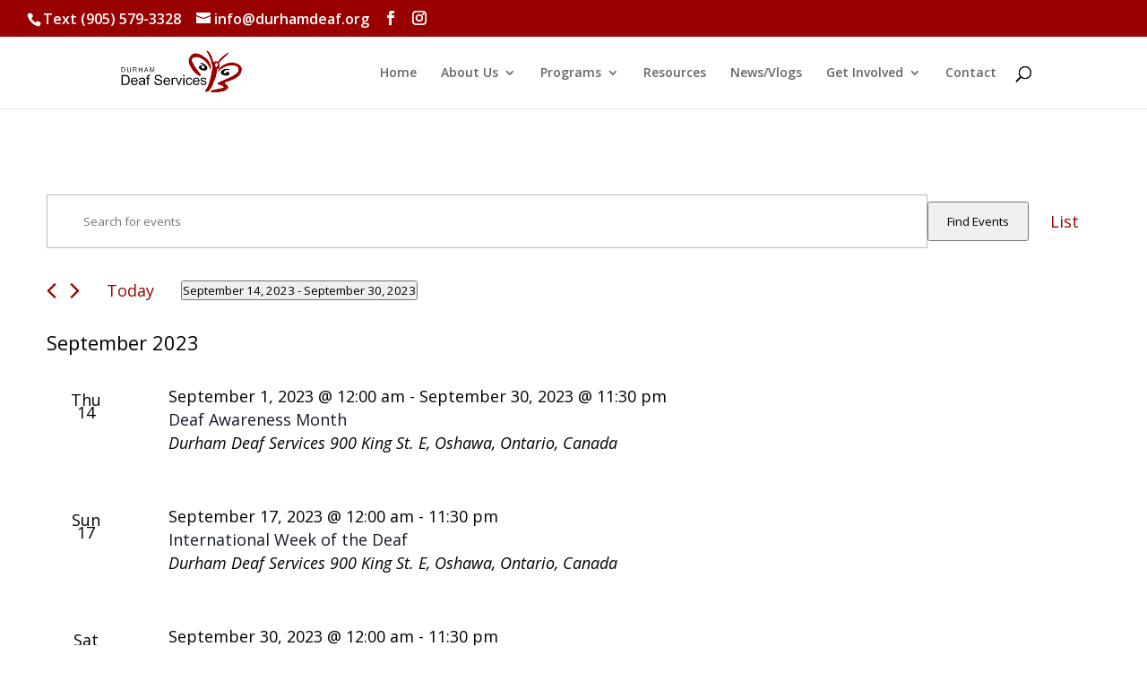

--- FILE ---
content_type: text/css; charset=utf-8
request_url: https://durhamdeaf.org/wp-content/themes/DiviChild/style.css?ver=4.27.4
body_size: 174
content:
/*!
 Theme Name:     Divi Child Theme
 Theme URI:      https://www.elegantthemes.com/gallery/divi/
 Description:    Divi Child Theme
 Author:         Elegant Themes
 Author URI:     https://www.elegantthemes.com
 Template:       Divi
 Version:        1.0.0

*/

 
/* =Theme customization starts here
------------------------------------------------------- */

.et-social-linkedin a.icon:before { content: '\e09d'; }

iframe#covid-video {
  max-width: 400px;
	height: auto;
	margin: 0 auto;
}
#et-boc > div > div > div.et_pb_section.et_pb_section_4.et_pb_fullwidth_section.et_section_regular.section_has_divider.et_pb_bottom_divider > div.et_pb_module.et_pb_fullwidth_slider_0.et_pb_slider.et_slide_transition_to_next.et_pb_bg_layout_dark > div.et_pb_slides > div.et_pb_slide.et_pb_slide_1.et_pb_bg_layout_dark.et_pb_media_alignment_center.et-pb-active-slide > div > div > div > div > p:nth-child(2) > div {
  max-width: 400px;
}
.fluid-width-video-wrapper {
  max-width: 400px;
}

--- FILE ---
content_type: text/css; charset=utf-8
request_url: https://durhamdeaf.org/wp-content/et-cache/global/et-divi-customizer-global.min.css?ver=1764907789
body_size: -62
content:
.homeSlider .et_pb_slide{padding:0}.homeSlider .et_pb_slide_video{width:100%;margin-right:0%;display:block!important}.homeSlider .et_pb_slide_video .fluid-width-video-wrapper{max-width:none}@media (max-width:767px){.homeSlider .et_pb_slide_video{margin-top:0!important}.homeSlider .et_pb_slide_video iframe{height:110%}}.elementor-widget-container .wp-post-image{display:block;margin-left:auto;margin-right:auto}#block-6{width:100%}